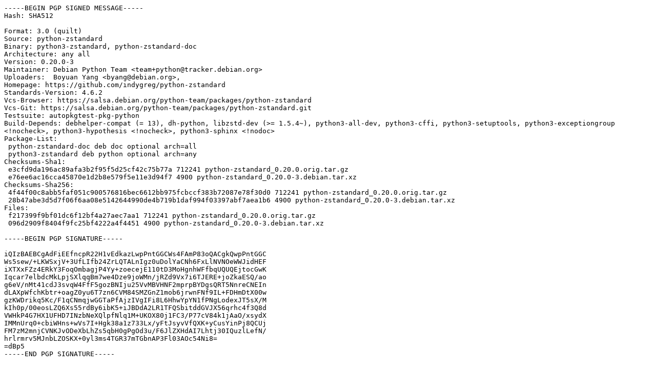

--- FILE ---
content_type: text/prs.lines.tag
request_url: http://ftp.au.debian.org/debian/pool/main/p/python-zstandard/python-zstandard_0.20.0-3.dsc
body_size: 2306
content:
-----BEGIN PGP SIGNED MESSAGE-----
Hash: SHA512

Format: 3.0 (quilt)
Source: python-zstandard
Binary: python3-zstandard, python-zstandard-doc
Architecture: any all
Version: 0.20.0-3
Maintainer: Debian Python Team <team+python@tracker.debian.org>
Uploaders:  Boyuan Yang <byang@debian.org>,
Homepage: https://github.com/indygreg/python-zstandard
Standards-Version: 4.6.2
Vcs-Browser: https://salsa.debian.org/python-team/packages/python-zstandard
Vcs-Git: https://salsa.debian.org/python-team/packages/python-zstandard.git
Testsuite: autopkgtest-pkg-python
Build-Depends: debhelper-compat (= 13), dh-python, libzstd-dev (>= 1.5.4~), python3-all-dev, python3-cffi, python3-setuptools, python3-exceptiongroup <!nocheck>, python3-hypothesis <!nocheck>, python3-sphinx <!nodoc>
Package-List:
 python-zstandard-doc deb doc optional arch=all
 python3-zstandard deb python optional arch=any
Checksums-Sha1:
 e3cfd9da196ac89afa3b2f95f5d25cf42c75b77a 712241 python-zstandard_0.20.0.orig.tar.gz
 e76ee6ac16cca45870e1d2b8e579f5e11e3d94f7 4900 python-zstandard_0.20.0-3.debian.tar.xz
Checksums-Sha256:
 4f44f00c8abb5faf051c900576816bec6612bb975fcbccf383b72087e78f30d0 712241 python-zstandard_0.20.0.orig.tar.gz
 28b47abe3d5d7f06f6aa08e5142644990de4b719b1daf994f03397abf7aea1b6 4900 python-zstandard_0.20.0-3.debian.tar.xz
Files:
 f217399f9bf01dc6f12bf4a27aec7aa1 712241 python-zstandard_0.20.0.orig.tar.gz
 096d2909f8404f9fc25bf4222a4f4451 4900 python-zstandard_0.20.0-3.debian.tar.xz

-----BEGIN PGP SIGNATURE-----

iQIzBAEBCgAdFiEEfncpR22H1vEdkazLwpPntGGCWs4FAmP83oQACgkQwpPntGGC
Ws5sew/+LKWSxjV+3UfLIfb24ZrLQTALnIgz0uDolYaCNh6FxLlNVNOeWWJidHEF
iXTXxFZz4ERkY3FoqOmbagjP4Yy+zoecejE110tD3MoHgnhWFfbqUQUQEjtocGwK
Iqcar7elbdcMkLpjSXlqqBm7we4Dze9joWMn/jRZd9Vx7i6TJERE+joZkaESQ/ao
g6eV/nMt41cdJ3svqW4FfF5gozBNIju25VvMBVHNF2mprpBYDgsQRT5NnreCNEIn
dLAXpWfchKbtr+oagZ0yu6T7zn6CVM84SMZGnZ1mob6jrwnFNf9IL+FDHmDtX00w
gzKWDrikq5Kc/F1qCNmqjwGGTaPfAjzIVgIFi8L6HhwYpYN1fPNgLodexJT5sX/M
kIh0p/00eosLZQ6Xs55rdBy6ibK5+iJBDdA2LR1TFQSbitddGVJX56qrhc4f3Q8d
VWHkP4G7HX1UFHD7INzbNeXQlpfNlq1M+UKOX80j1FC3/P77cV84k1jAaO/xsydX
IMMnUrq0+cbiWHns+wVs7I+Hgk38a1z733Lx/yFtJsyvVfQXK+yCusYinPj8QCUj
FM7zM2mnjCVNKJvODeXbLhZs5qbH0gPgOd3u/F6JlZXHdAI7Lhtj30IQuzlLefN/
hrlrmrv5MJnbLZOSKX+0yl3ms4TGR37mTGbnAP3Fl03AOc54Ni8=
=dBp5
-----END PGP SIGNATURE-----
